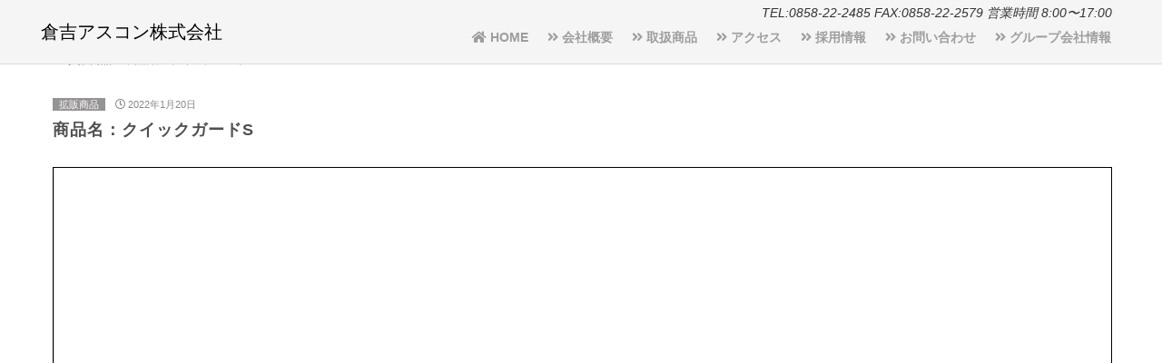

--- FILE ---
content_type: text/html; charset=UTF-8
request_url: https://www.kurayoshi-ascon.jp/good-item/431/
body_size: 35419
content:
 <!-- 投稿記事別ページ分岐 -->
 <!DOCTYPE html>
<html lang="ja">

<head prefix="og: http://ogp.me/ns#">
  <meta charset="utf-8">
  <meta name="viewport" content="width=device-width, initial-scale=1.0 ">
    <title>商品名：クイックガードS | 倉吉アスコン株式会社</title>
  <meta name="description" content="[pdf-embedder url="https://www.kurayoshi-ascon.jp/sd/wp-content/uploads/2022/01/ecfff0e4a7be3e30db158505bd26f8d7.pdf" ti…">
  <meta name="keywords" content="">
  <meta property="og:type" content="article">
  <meta property="og:locale" content="ja_JP">
  <meta property="og:title" content="商品名：クイックガードS">
  <meta property="og:url" content="https://www.kurayoshi-ascon.jp/good-item/431/">
  <meta property="og:description" content="[pdf-embedder url="https://www.kurayoshi-ascon.jp/sd/wp-content/uploads/2022/01/ecfff0e4a7be3e30db158505bd26f8d7.pdf" ti…">
  <meta property="og:image" content="https://www.kurayoshi-ascon.jp/sd/wp-content/themes/website/images/ogp_img.jpg">
  <meta property="og:site_name" content="倉吉アスコン株式会社">
  <!-- <meta name="twitter:site" content="@Twitterのユーザー名">
<meta name="twitter:card" content="summary">
<meta name="twitter:creator" content="@Twitterのユーザー名">
<meta name="twitter:description" content="[pdf-embedder url="https://www.kurayoshi-ascon.jp/sd/wp-content/uploads/2022/01/ecfff0e4a7be3e30db158505bd26f8d7.pdf" ti…">
<meta name="twitter:image:src" content="https://www.kurayoshi-ascon.jp/sd/wp-content/themes/website/images/ogp_img.jpg"> -->
  


<link rel="stylesheet" href="https://use.fontawesome.com/releases/v5.0.13/css/all.css" integrity="sha384-DNOHZ68U8hZfKXOrtjWvjxusGo9WQnrNx2sqG0tfsghAvtVlRW3tvkXWZh58N9jp" crossorigin="anonymous"><!--font-awesomeのスタイルシートの呼び出し-->
<link rel="shortcut icon" href="https://www.kurayoshi-ascon.jp/sd/wp-content/themes/website/images/favicon.ico">
<link rel="apple-touch-icon" href="https://www.kurayoshi-ascon.jp/sd/wp-content/themes/website/images/apple-touch-icon.png">
<link rel="icon" type="image/png" size="256x256" href="https://www.kurayoshi-ascon.jp/sd/wp-content/themes/website/images/android-chrome.png">
<link rel="stylesheet" href="//maxcdn.bootstrapcdn.com/font-awesome/4.3.0/css/font-awesome.min.css">
<!-- google font -->

<!--システム・プラグイン用-->
<meta name='robots' content='max-image-preview:large' />
<link rel="alternate" type="application/rss+xml" title="倉吉アスコン株式会社 &raquo; フィード" href="https://www.kurayoshi-ascon.jp/feed/" />
<link rel="alternate" type="application/rss+xml" title="倉吉アスコン株式会社 &raquo; コメントフィード" href="https://www.kurayoshi-ascon.jp/comments/feed/" />
<link rel="alternate" type="application/rss+xml" title="倉吉アスコン株式会社 &raquo; 商品名：クイックガードS のコメントのフィード" href="https://www.kurayoshi-ascon.jp/good-item/431/feed/" />
<link rel="alternate" title="oEmbed (JSON)" type="application/json+oembed" href="https://www.kurayoshi-ascon.jp/wp-json/oembed/1.0/embed?url=https%3A%2F%2Fwww.kurayoshi-ascon.jp%2Fgood-item%2F431%2F" />
<link rel="alternate" title="oEmbed (XML)" type="text/xml+oembed" href="https://www.kurayoshi-ascon.jp/wp-json/oembed/1.0/embed?url=https%3A%2F%2Fwww.kurayoshi-ascon.jp%2Fgood-item%2F431%2F&#038;format=xml" />
<style id='wp-img-auto-sizes-contain-inline-css' type='text/css'>
img:is([sizes=auto i],[sizes^="auto," i]){contain-intrinsic-size:3000px 1500px}
/*# sourceURL=wp-img-auto-sizes-contain-inline-css */
</style>
<style id='wp-emoji-styles-inline-css' type='text/css'>

	img.wp-smiley, img.emoji {
		display: inline !important;
		border: none !important;
		box-shadow: none !important;
		height: 1em !important;
		width: 1em !important;
		margin: 0 0.07em !important;
		vertical-align: -0.1em !important;
		background: none !important;
		padding: 0 !important;
	}
/*# sourceURL=wp-emoji-styles-inline-css */
</style>
<style id='wp-block-library-inline-css' type='text/css'>
:root{--wp-block-synced-color:#7a00df;--wp-block-synced-color--rgb:122,0,223;--wp-bound-block-color:var(--wp-block-synced-color);--wp-editor-canvas-background:#ddd;--wp-admin-theme-color:#007cba;--wp-admin-theme-color--rgb:0,124,186;--wp-admin-theme-color-darker-10:#006ba1;--wp-admin-theme-color-darker-10--rgb:0,107,160.5;--wp-admin-theme-color-darker-20:#005a87;--wp-admin-theme-color-darker-20--rgb:0,90,135;--wp-admin-border-width-focus:2px}@media (min-resolution:192dpi){:root{--wp-admin-border-width-focus:1.5px}}.wp-element-button{cursor:pointer}:root .has-very-light-gray-background-color{background-color:#eee}:root .has-very-dark-gray-background-color{background-color:#313131}:root .has-very-light-gray-color{color:#eee}:root .has-very-dark-gray-color{color:#313131}:root .has-vivid-green-cyan-to-vivid-cyan-blue-gradient-background{background:linear-gradient(135deg,#00d084,#0693e3)}:root .has-purple-crush-gradient-background{background:linear-gradient(135deg,#34e2e4,#4721fb 50%,#ab1dfe)}:root .has-hazy-dawn-gradient-background{background:linear-gradient(135deg,#faaca8,#dad0ec)}:root .has-subdued-olive-gradient-background{background:linear-gradient(135deg,#fafae1,#67a671)}:root .has-atomic-cream-gradient-background{background:linear-gradient(135deg,#fdd79a,#004a59)}:root .has-nightshade-gradient-background{background:linear-gradient(135deg,#330968,#31cdcf)}:root .has-midnight-gradient-background{background:linear-gradient(135deg,#020381,#2874fc)}:root{--wp--preset--font-size--normal:16px;--wp--preset--font-size--huge:42px}.has-regular-font-size{font-size:1em}.has-larger-font-size{font-size:2.625em}.has-normal-font-size{font-size:var(--wp--preset--font-size--normal)}.has-huge-font-size{font-size:var(--wp--preset--font-size--huge)}.has-text-align-center{text-align:center}.has-text-align-left{text-align:left}.has-text-align-right{text-align:right}.has-fit-text{white-space:nowrap!important}#end-resizable-editor-section{display:none}.aligncenter{clear:both}.items-justified-left{justify-content:flex-start}.items-justified-center{justify-content:center}.items-justified-right{justify-content:flex-end}.items-justified-space-between{justify-content:space-between}.screen-reader-text{border:0;clip-path:inset(50%);height:1px;margin:-1px;overflow:hidden;padding:0;position:absolute;width:1px;word-wrap:normal!important}.screen-reader-text:focus{background-color:#ddd;clip-path:none;color:#444;display:block;font-size:1em;height:auto;left:5px;line-height:normal;padding:15px 23px 14px;text-decoration:none;top:5px;width:auto;z-index:100000}html :where(.has-border-color){border-style:solid}html :where([style*=border-top-color]){border-top-style:solid}html :where([style*=border-right-color]){border-right-style:solid}html :where([style*=border-bottom-color]){border-bottom-style:solid}html :where([style*=border-left-color]){border-left-style:solid}html :where([style*=border-width]){border-style:solid}html :where([style*=border-top-width]){border-top-style:solid}html :where([style*=border-right-width]){border-right-style:solid}html :where([style*=border-bottom-width]){border-bottom-style:solid}html :where([style*=border-left-width]){border-left-style:solid}html :where(img[class*=wp-image-]){height:auto;max-width:100%}:where(figure){margin:0 0 1em}html :where(.is-position-sticky){--wp-admin--admin-bar--position-offset:var(--wp-admin--admin-bar--height,0px)}@media screen and (max-width:600px){html :where(.is-position-sticky){--wp-admin--admin-bar--position-offset:0px}}

/*# sourceURL=wp-block-library-inline-css */
</style><style id='global-styles-inline-css' type='text/css'>
:root{--wp--preset--aspect-ratio--square: 1;--wp--preset--aspect-ratio--4-3: 4/3;--wp--preset--aspect-ratio--3-4: 3/4;--wp--preset--aspect-ratio--3-2: 3/2;--wp--preset--aspect-ratio--2-3: 2/3;--wp--preset--aspect-ratio--16-9: 16/9;--wp--preset--aspect-ratio--9-16: 9/16;--wp--preset--color--black: #000000;--wp--preset--color--cyan-bluish-gray: #abb8c3;--wp--preset--color--white: #ffffff;--wp--preset--color--pale-pink: #f78da7;--wp--preset--color--vivid-red: #cf2e2e;--wp--preset--color--luminous-vivid-orange: #ff6900;--wp--preset--color--luminous-vivid-amber: #fcb900;--wp--preset--color--light-green-cyan: #7bdcb5;--wp--preset--color--vivid-green-cyan: #00d084;--wp--preset--color--pale-cyan-blue: #8ed1fc;--wp--preset--color--vivid-cyan-blue: #0693e3;--wp--preset--color--vivid-purple: #9b51e0;--wp--preset--gradient--vivid-cyan-blue-to-vivid-purple: linear-gradient(135deg,rgb(6,147,227) 0%,rgb(155,81,224) 100%);--wp--preset--gradient--light-green-cyan-to-vivid-green-cyan: linear-gradient(135deg,rgb(122,220,180) 0%,rgb(0,208,130) 100%);--wp--preset--gradient--luminous-vivid-amber-to-luminous-vivid-orange: linear-gradient(135deg,rgb(252,185,0) 0%,rgb(255,105,0) 100%);--wp--preset--gradient--luminous-vivid-orange-to-vivid-red: linear-gradient(135deg,rgb(255,105,0) 0%,rgb(207,46,46) 100%);--wp--preset--gradient--very-light-gray-to-cyan-bluish-gray: linear-gradient(135deg,rgb(238,238,238) 0%,rgb(169,184,195) 100%);--wp--preset--gradient--cool-to-warm-spectrum: linear-gradient(135deg,rgb(74,234,220) 0%,rgb(151,120,209) 20%,rgb(207,42,186) 40%,rgb(238,44,130) 60%,rgb(251,105,98) 80%,rgb(254,248,76) 100%);--wp--preset--gradient--blush-light-purple: linear-gradient(135deg,rgb(255,206,236) 0%,rgb(152,150,240) 100%);--wp--preset--gradient--blush-bordeaux: linear-gradient(135deg,rgb(254,205,165) 0%,rgb(254,45,45) 50%,rgb(107,0,62) 100%);--wp--preset--gradient--luminous-dusk: linear-gradient(135deg,rgb(255,203,112) 0%,rgb(199,81,192) 50%,rgb(65,88,208) 100%);--wp--preset--gradient--pale-ocean: linear-gradient(135deg,rgb(255,245,203) 0%,rgb(182,227,212) 50%,rgb(51,167,181) 100%);--wp--preset--gradient--electric-grass: linear-gradient(135deg,rgb(202,248,128) 0%,rgb(113,206,126) 100%);--wp--preset--gradient--midnight: linear-gradient(135deg,rgb(2,3,129) 0%,rgb(40,116,252) 100%);--wp--preset--font-size--small: 13px;--wp--preset--font-size--medium: 20px;--wp--preset--font-size--large: 36px;--wp--preset--font-size--x-large: 42px;--wp--preset--spacing--20: 0.44rem;--wp--preset--spacing--30: 0.67rem;--wp--preset--spacing--40: 1rem;--wp--preset--spacing--50: 1.5rem;--wp--preset--spacing--60: 2.25rem;--wp--preset--spacing--70: 3.38rem;--wp--preset--spacing--80: 5.06rem;--wp--preset--shadow--natural: 6px 6px 9px rgba(0, 0, 0, 0.2);--wp--preset--shadow--deep: 12px 12px 50px rgba(0, 0, 0, 0.4);--wp--preset--shadow--sharp: 6px 6px 0px rgba(0, 0, 0, 0.2);--wp--preset--shadow--outlined: 6px 6px 0px -3px rgb(255, 255, 255), 6px 6px rgb(0, 0, 0);--wp--preset--shadow--crisp: 6px 6px 0px rgb(0, 0, 0);}:where(.is-layout-flex){gap: 0.5em;}:where(.is-layout-grid){gap: 0.5em;}body .is-layout-flex{display: flex;}.is-layout-flex{flex-wrap: wrap;align-items: center;}.is-layout-flex > :is(*, div){margin: 0;}body .is-layout-grid{display: grid;}.is-layout-grid > :is(*, div){margin: 0;}:where(.wp-block-columns.is-layout-flex){gap: 2em;}:where(.wp-block-columns.is-layout-grid){gap: 2em;}:where(.wp-block-post-template.is-layout-flex){gap: 1.25em;}:where(.wp-block-post-template.is-layout-grid){gap: 1.25em;}.has-black-color{color: var(--wp--preset--color--black) !important;}.has-cyan-bluish-gray-color{color: var(--wp--preset--color--cyan-bluish-gray) !important;}.has-white-color{color: var(--wp--preset--color--white) !important;}.has-pale-pink-color{color: var(--wp--preset--color--pale-pink) !important;}.has-vivid-red-color{color: var(--wp--preset--color--vivid-red) !important;}.has-luminous-vivid-orange-color{color: var(--wp--preset--color--luminous-vivid-orange) !important;}.has-luminous-vivid-amber-color{color: var(--wp--preset--color--luminous-vivid-amber) !important;}.has-light-green-cyan-color{color: var(--wp--preset--color--light-green-cyan) !important;}.has-vivid-green-cyan-color{color: var(--wp--preset--color--vivid-green-cyan) !important;}.has-pale-cyan-blue-color{color: var(--wp--preset--color--pale-cyan-blue) !important;}.has-vivid-cyan-blue-color{color: var(--wp--preset--color--vivid-cyan-blue) !important;}.has-vivid-purple-color{color: var(--wp--preset--color--vivid-purple) !important;}.has-black-background-color{background-color: var(--wp--preset--color--black) !important;}.has-cyan-bluish-gray-background-color{background-color: var(--wp--preset--color--cyan-bluish-gray) !important;}.has-white-background-color{background-color: var(--wp--preset--color--white) !important;}.has-pale-pink-background-color{background-color: var(--wp--preset--color--pale-pink) !important;}.has-vivid-red-background-color{background-color: var(--wp--preset--color--vivid-red) !important;}.has-luminous-vivid-orange-background-color{background-color: var(--wp--preset--color--luminous-vivid-orange) !important;}.has-luminous-vivid-amber-background-color{background-color: var(--wp--preset--color--luminous-vivid-amber) !important;}.has-light-green-cyan-background-color{background-color: var(--wp--preset--color--light-green-cyan) !important;}.has-vivid-green-cyan-background-color{background-color: var(--wp--preset--color--vivid-green-cyan) !important;}.has-pale-cyan-blue-background-color{background-color: var(--wp--preset--color--pale-cyan-blue) !important;}.has-vivid-cyan-blue-background-color{background-color: var(--wp--preset--color--vivid-cyan-blue) !important;}.has-vivid-purple-background-color{background-color: var(--wp--preset--color--vivid-purple) !important;}.has-black-border-color{border-color: var(--wp--preset--color--black) !important;}.has-cyan-bluish-gray-border-color{border-color: var(--wp--preset--color--cyan-bluish-gray) !important;}.has-white-border-color{border-color: var(--wp--preset--color--white) !important;}.has-pale-pink-border-color{border-color: var(--wp--preset--color--pale-pink) !important;}.has-vivid-red-border-color{border-color: var(--wp--preset--color--vivid-red) !important;}.has-luminous-vivid-orange-border-color{border-color: var(--wp--preset--color--luminous-vivid-orange) !important;}.has-luminous-vivid-amber-border-color{border-color: var(--wp--preset--color--luminous-vivid-amber) !important;}.has-light-green-cyan-border-color{border-color: var(--wp--preset--color--light-green-cyan) !important;}.has-vivid-green-cyan-border-color{border-color: var(--wp--preset--color--vivid-green-cyan) !important;}.has-pale-cyan-blue-border-color{border-color: var(--wp--preset--color--pale-cyan-blue) !important;}.has-vivid-cyan-blue-border-color{border-color: var(--wp--preset--color--vivid-cyan-blue) !important;}.has-vivid-purple-border-color{border-color: var(--wp--preset--color--vivid-purple) !important;}.has-vivid-cyan-blue-to-vivid-purple-gradient-background{background: var(--wp--preset--gradient--vivid-cyan-blue-to-vivid-purple) !important;}.has-light-green-cyan-to-vivid-green-cyan-gradient-background{background: var(--wp--preset--gradient--light-green-cyan-to-vivid-green-cyan) !important;}.has-luminous-vivid-amber-to-luminous-vivid-orange-gradient-background{background: var(--wp--preset--gradient--luminous-vivid-amber-to-luminous-vivid-orange) !important;}.has-luminous-vivid-orange-to-vivid-red-gradient-background{background: var(--wp--preset--gradient--luminous-vivid-orange-to-vivid-red) !important;}.has-very-light-gray-to-cyan-bluish-gray-gradient-background{background: var(--wp--preset--gradient--very-light-gray-to-cyan-bluish-gray) !important;}.has-cool-to-warm-spectrum-gradient-background{background: var(--wp--preset--gradient--cool-to-warm-spectrum) !important;}.has-blush-light-purple-gradient-background{background: var(--wp--preset--gradient--blush-light-purple) !important;}.has-blush-bordeaux-gradient-background{background: var(--wp--preset--gradient--blush-bordeaux) !important;}.has-luminous-dusk-gradient-background{background: var(--wp--preset--gradient--luminous-dusk) !important;}.has-pale-ocean-gradient-background{background: var(--wp--preset--gradient--pale-ocean) !important;}.has-electric-grass-gradient-background{background: var(--wp--preset--gradient--electric-grass) !important;}.has-midnight-gradient-background{background: var(--wp--preset--gradient--midnight) !important;}.has-small-font-size{font-size: var(--wp--preset--font-size--small) !important;}.has-medium-font-size{font-size: var(--wp--preset--font-size--medium) !important;}.has-large-font-size{font-size: var(--wp--preset--font-size--large) !important;}.has-x-large-font-size{font-size: var(--wp--preset--font-size--x-large) !important;}
/*# sourceURL=global-styles-inline-css */
</style>

<style id='classic-theme-styles-inline-css' type='text/css'>
/*! This file is auto-generated */
.wp-block-button__link{color:#fff;background-color:#32373c;border-radius:9999px;box-shadow:none;text-decoration:none;padding:calc(.667em + 2px) calc(1.333em + 2px);font-size:1.125em}.wp-block-file__button{background:#32373c;color:#fff;text-decoration:none}
/*# sourceURL=/wp-includes/css/classic-themes.min.css */
</style>
<link rel='stylesheet' id='contact-form-7-css' href='https://www.kurayoshi-ascon.jp/sd/wp-content/plugins/contact-form-7/includes/css/styles.css?ver=5.5.4' type='text/css' media='all' />
<link rel='stylesheet' id='default-icon-styles-css' href='https://www.kurayoshi-ascon.jp/sd/wp-content/plugins/svg-vector-icon-plugin/public/../admin/css/wordpress-svg-icon-plugin-style.min.css?ver=6.9' type='text/css' media='all' />
<link rel='stylesheet' id='wpos-slick-style-css' href='https://www.kurayoshi-ascon.jp/sd/wp-content/plugins/wp-responsive-recent-post-slider/assets/css/slick.css?ver=3.0.4.1' type='text/css' media='all' />
<link rel='stylesheet' id='wppsac-public-style-css' href='https://www.kurayoshi-ascon.jp/sd/wp-content/plugins/wp-responsive-recent-post-slider/assets/css/recent-post-style.css?ver=3.0.4.1' type='text/css' media='all' />
<link rel='stylesheet' id='base-style-css' href='https://www.kurayoshi-ascon.jp/sd/wp-content/themes/website/style.css?ver=1.0' type='text/css' media='all' />
<link rel='stylesheet' id='my-css' href='https://www.kurayoshi-ascon.jp/sd/wp-content/themes/website/my.css?ver=1.0' type='text/css' media='all' />
<link rel='stylesheet' id='sp-css' href='https://www.kurayoshi-ascon.jp/sd/wp-content/themes/website/sp.css?ver=1.0' type='text/css' media='all' />
<script type="text/javascript" src="https://www.kurayoshi-ascon.jp/sd/wp-includes/js/jquery/jquery.min.js?ver=3.7.1" id="jquery-core-js"></script>
<script type="text/javascript" src="https://www.kurayoshi-ascon.jp/sd/wp-includes/js/jquery/jquery-migrate.min.js?ver=3.4.1" id="jquery-migrate-js"></script>
<link rel="https://api.w.org/" href="https://www.kurayoshi-ascon.jp/wp-json/" /><link rel="alternate" title="JSON" type="application/json" href="https://www.kurayoshi-ascon.jp/wp-json/wp/v2/posts/431" /><link rel="EditURI" type="application/rsd+xml" title="RSD" href="https://www.kurayoshi-ascon.jp/sd/xmlrpc.php?rsd" />
<meta name="generator" content="WordPress 6.9" />
<link rel="canonical" href="https://www.kurayoshi-ascon.jp/good-item/431/" />
<link rel='shortlink' href='https://www.kurayoshi-ascon.jp/?p=431' />
<style type="text/css"></style>  
  <!-- noindex表示 -->
  <!-- end noindex表示 -->

<link rel='stylesheet' id='pdfemb_embed_pdf_css-css' href='https://www.kurayoshi-ascon.jp/sd/wp-content/plugins/pdf-embedder/assets/css/pdfemb-embed-pdf.css?ver=4.6.4' type='text/css' media='all' />
</head>

<body class="wp-singular post-template-default single single-post postid-431 single-format-standard wp-theme-website">
  <header>
    <!--ヘッダー-->
    <div class="site-header-1">
      <div class="header-inner">
      <address>
      <div class="tel">TEL:0858-22-2485  FAX:0858-22-2579 営業時間 8:00〜17:00</div>
	</address>

                <!--タイトルを画像にする場合-->
        
        <!--タイトルを文字にする場合-->
        <div class="site-title-wrap">
          <p class="site-title">          <a href="https://www.kurayoshi-ascon.jp">
             倉吉アスコン株式会社
          </a>
          </p>        </div>
        <!--スマホ用メニューボタン-->
        <button type="button" id="navbutton" class="navbutton">
          <i class="fas fa-bars"></i>
        </button>
        <!--ヘッダーメニュー-->

        <div id="header-nav-wrap" class="header-nav-wrap">
          <nav id="header-nav" class="header-nav"><ul id="menu-global%e3%83%a1%e3%83%8b%e3%83%a5%e3%83%bc" class="menu"><li id="menu-item-317" class="menu-item menu-item-type-custom menu-item-object-custom menu-item-home menu-item-317"><a href="https://www.kurayoshi-ascon.jp/"><i class="fas fa-home"></i> HOME</a></li>
<li id="menu-item-472" class="menu-item menu-item-type-post_type menu-item-object-page menu-item-472"><a href="https://www.kurayoshi-ascon.jp/corporate/"><i class="fas fa-angle-double-right"></i> 会社概要</a></li>
<li id="menu-item-473" class="menu-item menu-item-type-post_type menu-item-object-page menu-item-473"><a href="https://www.kurayoshi-ascon.jp/products/"><i class="fas fa-angle-double-right"></i> 取扱商品</a></li>
<li id="menu-item-474" class="menu-item menu-item-type-post_type menu-item-object-page menu-item-474"><a href="https://www.kurayoshi-ascon.jp/access/"><i class="fas fa-angle-double-right"></i> アクセス</a></li>
<li id="menu-item-468" class="menu-item menu-item-type-post_type menu-item-object-page menu-item-468"><a href="https://www.kurayoshi-ascon.jp/recruit/"><i class="fas fa-angle-double-right"></i> 採用情報</a></li>
<li id="menu-item-469" class="menu-item menu-item-type-post_type menu-item-object-page menu-item-469"><a href="https://www.kurayoshi-ascon.jp/contact/"><i class="fas fa-angle-double-right"></i> お問い合わせ</a></li>
<li id="menu-item-470" class="menu-item menu-item-type-post_type menu-item-object-page menu-item-470"><a href="https://www.kurayoshi-ascon.jp/gp/"><i class="fas fa-angle-double-right"></i> グループ会社情報</a></li>
</ul></nav>        </div>
      </div>
    </div>
    <!--end header-inner-->
    </div>
    <!----ヒーローヘッダー------>

    <!----END　ヒーローヘッダー------>
  </header><div class="container">
  <!-- パンくずリスト -->
  <div id="breadcrumb">
    <ul><li><a href="https://www.kurayoshi-ascon.jp/category/good-item/">拡販商品</a></li><li>商品名：クイックガードS</li></ul>  </div>
  
  <div class="contents">
          <article class="article-content post-431 post type-post status-publish format-standard hentry category-good-item">
        <div class="article-info">
          <!--カテゴリ取得-->
                      <span class="cat-data">
              <a href="https://www.kurayoshi-ascon.jp/category/good-item/" rel="category tag">拡販商品</a>            </span>
                    <!--投稿日を取得-->
          <span class="article-date">
            <i class="far fa-clock"></i>
            <time datetime="2022-01-20">
              2022年1月20日            </time>
          </span>
          <!--著者を取得-->
        </div>
        <!--タイトル-->
        <h1>商品名：クイックガードS</h1>
        <!--アイキャッチ取得-->
        <div class="article-img">
                  </div>
        <!--本文取得-->
        <a href="https://www.kurayoshi-ascon.jp/sd/wp-content/uploads/2022/01/ecfff0e4a7be3e30db158505bd26f8d7.pdf" class="pdfemb-viewer" style="" data-width="max" data-height="max"  data-toolbar="bottom" data-toolbar-fixed="off">クイックガードS_20190408<br/></a>
        <!--タグ-->
        <div class="article-tag">
                  </div>
      </article>
        <!-- 前の記事のサムネイル、次の記事のサムネイルを表示させる -->
    <div class="post-nav-wrapper">
      
        <div class="prev-post">

          <div class="postnav-inner">
            <div class="post-thumb">
              <a href="https://www.kurayoshi-ascon.jp/good-item/427/">
                <img src="https://www.kurayoshi-ascon.jp/sd/wp-content/themes/website/images/noimage.gif" class="noimage">              </a>
            </div><!-- .post-thumb -->
            <div class="post-title">
              <div class="prev-title">←PREV</div>
              <a href="https://www.kurayoshi-ascon.jp/good-item/427/">商品名：あっスプレー</a>
            </div><!-- .post-title -->
          </div><!-- .postnav-inner -->
        </div><!-- .prev-post -->
            
        <div class="next-post">
          <div class="postnav-inner">
            <div class="post-title">
              <div class="next-title">NEXT→</div>
              <a href="https://www.kurayoshi-ascon.jp/good-item/434/">商品名：システムロード2000</a>
            </div><!-- .post-title -->
            <div class="post-thumb">
              <a href="https://www.kurayoshi-ascon.jp/good-item/434/">
                <img src="https://www.kurayoshi-ascon.jp/sd/wp-content/themes/website/images/noimage.gif" class="noimage">              </a>
            </div><!-- .post-thumb -->
          </div><!-- .postnav-inner -->
        </div><!-- .next-post -->
          </div><!-- .post-nav-wrapper -->
    <!-- END　前の記事のサムネイル、次の記事のサムネイルを表示させる -->
  </div>
  <!--end contents-->
  <aside id="sidebar" class="sidebar">
  <div class="sidebar-inner">
      </div>
  <!--end sidebar-inner-->
</aside></div>
<!--end container-->
<footer id="footer" class="footer">
  <div class="footer-inner">
    <div class="footer-nav-wrap">
          </div>
    
<div id="content" class="top">
<div class="footer_logo_text_area">
<h3 id="footer_logo_text">倉吉アスコン株式会社</h3>
<h4 id="footer_description"></h4>
</div>
    <!-----footerウイジェット----->
    <div class="footer-widget-box">
<div id="footer-widget"><div class="widget"><h3 class="foot">インフォメーション</h3>			<div class="textwidget"><p>&nbsp;</p>
<p>倉吉アスコン株式会社<br />
〒682-0914<br />
鳥取県倉吉市馬場町874番地<br />
TEL　0858-22-2485<br />
FAX　0858-22-2579<br />
URL　 https://www.kurayoshi-ascon.jp</p>
</div>
		</div></div>
<div id="footer-widget"><div class="widget"><h3 class="foot">カテゴリー</h3>
			<ul>
					<li class="cat-item cat-item-2"><a href="https://www.kurayoshi-ascon.jp/category/news/">お知らせ</a>
</li>
	<li class="cat-item cat-item-3"><a href="https://www.kurayoshi-ascon.jp/category/goods/">商品一覧</a>
</li>
	<li class="cat-item cat-item-4"><a href="https://www.kurayoshi-ascon.jp/category/good-item/">拡販商品</a>
</li>
	<li class="cat-item cat-item-5"><a href="https://www.kurayoshi-ascon.jp/category/data/">製品安全データシート</a>
</li>
			</ul>

			</div></div>
<div id="footer-widget"><div class="widget"><h3 class="foot">メニュー</h3><div class="menu-global%e3%83%a1%e3%83%8b%e3%83%a5%e3%83%bc-container"><ul id="menu-global%e3%83%a1%e3%83%8b%e3%83%a5%e3%83%bc-1" class="menu"><li class="menu-item menu-item-type-custom menu-item-object-custom menu-item-home menu-item-317"><a href="https://www.kurayoshi-ascon.jp/"><i class="fas fa-home"></i> HOME</a></li>
<li class="menu-item menu-item-type-post_type menu-item-object-page menu-item-472"><a href="https://www.kurayoshi-ascon.jp/corporate/"><i class="fas fa-angle-double-right"></i> 会社概要</a></li>
<li class="menu-item menu-item-type-post_type menu-item-object-page menu-item-473"><a href="https://www.kurayoshi-ascon.jp/products/"><i class="fas fa-angle-double-right"></i> 取扱商品</a></li>
<li class="menu-item menu-item-type-post_type menu-item-object-page menu-item-474"><a href="https://www.kurayoshi-ascon.jp/access/"><i class="fas fa-angle-double-right"></i> アクセス</a></li>
<li class="menu-item menu-item-type-post_type menu-item-object-page menu-item-468"><a href="https://www.kurayoshi-ascon.jp/recruit/"><i class="fas fa-angle-double-right"></i> 採用情報</a></li>
<li class="menu-item menu-item-type-post_type menu-item-object-page menu-item-469"><a href="https://www.kurayoshi-ascon.jp/contact/"><i class="fas fa-angle-double-right"></i> お問い合わせ</a></li>
<li class="menu-item menu-item-type-post_type menu-item-object-page menu-item-470"><a href="https://www.kurayoshi-ascon.jp/gp/"><i class="fas fa-angle-double-right"></i> グループ会社情報</a></li>
</ul></div></div></div>

</div>






    <!-----ここにコンテンツが入る----->
    <div id="page_top"><a href="#"></a></div>

</div>




      </div>


   
  <!--end footer-inner-->
</footer>
<div class="copyright"> Copyright&copy; 2026 <a href="https://www.kurayoshi-ascon.jp/">倉吉アスコン株式会社 All Rights Reserved.</a></div>
<script type="speculationrules">
{"prefetch":[{"source":"document","where":{"and":[{"href_matches":"/*"},{"not":{"href_matches":["/sd/wp-*.php","/sd/wp-admin/*","/sd/wp-content/uploads/*","/sd/wp-content/*","/sd/wp-content/plugins/*","/sd/wp-content/themes/website/*","/*\\?(.+)"]}},{"not":{"selector_matches":"a[rel~=\"nofollow\"]"}},{"not":{"selector_matches":".no-prefetch, .no-prefetch a"}}]},"eagerness":"conservative"}]}
</script>
<script type="text/javascript" src="https://www.kurayoshi-ascon.jp/sd/wp-includes/js/dist/vendor/wp-polyfill.min.js?ver=3.15.0" id="wp-polyfill-js"></script>
<script type="text/javascript" id="contact-form-7-js-extra">
/* <![CDATA[ */
var wpcf7 = {"api":{"root":"https://www.kurayoshi-ascon.jp/wp-json/","namespace":"contact-form-7/v1"}};
//# sourceURL=contact-form-7-js-extra
/* ]]> */
</script>
<script type="text/javascript" src="https://www.kurayoshi-ascon.jp/sd/wp-content/plugins/contact-form-7/includes/js/index.js?ver=5.5.4" id="contact-form-7-js"></script>
<script type="text/javascript" src="https://www.kurayoshi-ascon.jp/sd/wp-content/themes/website/js/navbutton.js?ver=6.9" id="navbutton_script-js"></script>
<script type="text/javascript" id="pdfemb_embed_pdf_js-js-extra">
/* <![CDATA[ */
var pdfemb_trans = {"worker_src":"https://www.kurayoshi-ascon.jp/sd/wp-content/plugins/pdf-embedder/js/pdfjs/pdf.worker.min.js","cmap_url":"https://www.kurayoshi-ascon.jp/sd/wp-content/plugins/pdf-embedder/js/pdfjs/cmaps/","poweredby":"off","objectL10n":{"loading":"\u8aad\u307f\u8fbc\u307f\u4e2d\u2026","page":"\u30da\u30fc\u30b8","zoom":"\u30ba\u30fc\u30e0","prev":"\u524d\u306e\u30da\u30fc\u30b8","next":"\u6b21\u306e\u30da\u30fc\u30b8","zoomin":"\u62e1\u5927","secure":"\u5b89\u5168\u3067\u3059","zoomout":"\u7e2e\u5c0f","download":"PDF \u3092\u30c0\u30a6\u30f3\u30ed\u30fc\u30c9","fullscreen":"\u5168\u753b\u9762","domainerror":"\u30a8\u30e9\u30fc: PDF \u30d5\u30a1\u30a4\u30eb\u3078\u306e URL \u306f\u3001\u73fe\u5728\u306e\u30a6\u30a7\u30d6\u30da\u30fc\u30b8\u3068\u540c\u3058\u30c9\u30e1\u30a4\u30f3\u306b\u3042\u308b\u5fc5\u8981\u304c\u3042\u308a\u307e\u3059\u3002","clickhereinfo":"\u8a73\u7d30\u306f\u3053\u3061\u3089","widthheightinvalid":"PDF \u30da\u30fc\u30b8\u306e\u5e45\u307e\u305f\u306f\u9ad8\u3055\u306f\u3001\u6709\u52b9\u3067\u306f\u3042\u308a\u307e\u305b\u3093","viewinfullscreen":"\u5168\u753b\u9762\u8868\u793a"}};
//# sourceURL=pdfemb_embed_pdf_js-js-extra
/* ]]> */
</script>
<script type="text/javascript" src="https://www.kurayoshi-ascon.jp/sd/wp-content/plugins/pdf-embedder/assets/js/min/all-pdfemb-min.js?ver=6.9" id="pdfemb_embed_pdf_js-js"></script>
<script type="text/javascript" src="https://www.kurayoshi-ascon.jp/sd/wp-content/plugins/pdf-embedder/assets/js/pdfjs/pdf.min.js?ver=4.6.4" id="pdfemb_pdf_js-js"></script>
<script id="wp-emoji-settings" type="application/json">
{"baseUrl":"https://s.w.org/images/core/emoji/17.0.2/72x72/","ext":".png","svgUrl":"https://s.w.org/images/core/emoji/17.0.2/svg/","svgExt":".svg","source":{"concatemoji":"https://www.kurayoshi-ascon.jp/sd/wp-includes/js/wp-emoji-release.min.js?ver=6.9"}}
</script>
<script type="module">
/* <![CDATA[ */
/*! This file is auto-generated */
const a=JSON.parse(document.getElementById("wp-emoji-settings").textContent),o=(window._wpemojiSettings=a,"wpEmojiSettingsSupports"),s=["flag","emoji"];function i(e){try{var t={supportTests:e,timestamp:(new Date).valueOf()};sessionStorage.setItem(o,JSON.stringify(t))}catch(e){}}function c(e,t,n){e.clearRect(0,0,e.canvas.width,e.canvas.height),e.fillText(t,0,0);t=new Uint32Array(e.getImageData(0,0,e.canvas.width,e.canvas.height).data);e.clearRect(0,0,e.canvas.width,e.canvas.height),e.fillText(n,0,0);const a=new Uint32Array(e.getImageData(0,0,e.canvas.width,e.canvas.height).data);return t.every((e,t)=>e===a[t])}function p(e,t){e.clearRect(0,0,e.canvas.width,e.canvas.height),e.fillText(t,0,0);var n=e.getImageData(16,16,1,1);for(let e=0;e<n.data.length;e++)if(0!==n.data[e])return!1;return!0}function u(e,t,n,a){switch(t){case"flag":return n(e,"\ud83c\udff3\ufe0f\u200d\u26a7\ufe0f","\ud83c\udff3\ufe0f\u200b\u26a7\ufe0f")?!1:!n(e,"\ud83c\udde8\ud83c\uddf6","\ud83c\udde8\u200b\ud83c\uddf6")&&!n(e,"\ud83c\udff4\udb40\udc67\udb40\udc62\udb40\udc65\udb40\udc6e\udb40\udc67\udb40\udc7f","\ud83c\udff4\u200b\udb40\udc67\u200b\udb40\udc62\u200b\udb40\udc65\u200b\udb40\udc6e\u200b\udb40\udc67\u200b\udb40\udc7f");case"emoji":return!a(e,"\ud83e\u1fac8")}return!1}function f(e,t,n,a){let r;const o=(r="undefined"!=typeof WorkerGlobalScope&&self instanceof WorkerGlobalScope?new OffscreenCanvas(300,150):document.createElement("canvas")).getContext("2d",{willReadFrequently:!0}),s=(o.textBaseline="top",o.font="600 32px Arial",{});return e.forEach(e=>{s[e]=t(o,e,n,a)}),s}function r(e){var t=document.createElement("script");t.src=e,t.defer=!0,document.head.appendChild(t)}a.supports={everything:!0,everythingExceptFlag:!0},new Promise(t=>{let n=function(){try{var e=JSON.parse(sessionStorage.getItem(o));if("object"==typeof e&&"number"==typeof e.timestamp&&(new Date).valueOf()<e.timestamp+604800&&"object"==typeof e.supportTests)return e.supportTests}catch(e){}return null}();if(!n){if("undefined"!=typeof Worker&&"undefined"!=typeof OffscreenCanvas&&"undefined"!=typeof URL&&URL.createObjectURL&&"undefined"!=typeof Blob)try{var e="postMessage("+f.toString()+"("+[JSON.stringify(s),u.toString(),c.toString(),p.toString()].join(",")+"));",a=new Blob([e],{type:"text/javascript"});const r=new Worker(URL.createObjectURL(a),{name:"wpTestEmojiSupports"});return void(r.onmessage=e=>{i(n=e.data),r.terminate(),t(n)})}catch(e){}i(n=f(s,u,c,p))}t(n)}).then(e=>{for(const n in e)a.supports[n]=e[n],a.supports.everything=a.supports.everything&&a.supports[n],"flag"!==n&&(a.supports.everythingExceptFlag=a.supports.everythingExceptFlag&&a.supports[n]);var t;a.supports.everythingExceptFlag=a.supports.everythingExceptFlag&&!a.supports.flag,a.supports.everything||((t=a.source||{}).concatemoji?r(t.concatemoji):t.wpemoji&&t.twemoji&&(r(t.twemoji),r(t.wpemoji)))});
//# sourceURL=https://www.kurayoshi-ascon.jp/sd/wp-includes/js/wp-emoji-loader.min.js
/* ]]> */
</script>
<!--システム・プラグイン用-->

<!-- slick-slider -->
<script>
$('.slider').slick({
    autoplay:true,
    autoplaySpeed:5000,
    dots:true,
    slidesToShow:6,
});

</script>
<!-- END slick-slider -->


<!-- アニメーション.WOW -->
<script>
  new WOW().init();
</script>
<!-- end アニメーション.WOW -->


</body>
</html>
 <!-- END投稿記事別分岐 -->

--- FILE ---
content_type: text/css
request_url: https://www.kurayoshi-ascon.jp/sd/wp-content/themes/website/style.css?ver=1.0
body_size: 6989
content:
@charset "utf-8";
/*
theme Name:倉吉アスコン株式会社
Author: takenaka
Description: オフィスイースタイル
version： 2.0.0
*/
/*cssのリセット*/
html, body, div, span, object, iframe, h1, h2, h3, h4, h5, h6, p,
blockquote, pre, abbr, address, cite, code, del, dfn, em, img,
ins, kbd, q, samp, small, strong, sub, sup, var, b, i, dl, dt, dd,
ol, ul, li, fieldset, form, label, legend, table, caption,
tbody, tfoot, thead, tr, th, td, article, aside, canvas, details,
figcaption, figure, footer, header, hgroup, menu, nav, section,
summary, time, mark, audio, video {
  font-size: 100%;
  margin: 0;
  padding: 0;
  vertical-align: baseline;
  border: 0;
  outline: 0;
  background: transparent;
  list-style: none;
  /* color: rgb(109, 107, 107); */
}
body {
  line-height: 11;
}
article, aside, details, figcaption, figure,
footer, header, hgroup, menu, nav, section {
  display: block;
}
nav ul {
  list-style: none;
}
blockquote,
q {
  quotes: none;
}
blockquote:before,
blockquote:after,
q:before,
q:after {
  content: '';
  content: none;
}
a {
  font-size: 100%;
  margin: 0;
  padding: 0;
  vertical-align: baseline;
  background: transparent;
  text-decoration: none;
}
ins {
  text-decoration: none;
  color: #000;
  background-color: #ff9;
}
mark {
  font-weight: bold;
  font-style: italic;
  color: #000;
  background-color: #ff9;
}
del {
  text-decoration: line-through;
}
abbr[title],
dfn[title] {
  cursor: help;
  border-bottom: 1px dotted;
}
table {
  border-spacing: 0;
  border-collapse: collapse;
}
hr {
  display: block;
  height: 1px;
  margin: 1em 0;
  padding: 0;
  border: 0;
  border-top: 1px solid #ccc;
}


a:link { color: #11111194; }
a:visited { color: #0a0a0a; }
a:hover { color: #acaef9; }
a:active { color: #ff8000; }

/*投稿テキストエディター設定*/
img.alignright { display: block; margin: 0 0 0 auto!important;}
img.alignleft { display: block; margin: 0 auto 0 0!important;}
img.aligncenter { display: block; margin: 0 auto!important;}
/* パンくずリスト */
#breadcrumb {
margin-top: 30px;
}
.archive #breadcrumb {
  padding: 0;
  background: transparent;
}
#breadcrumb ul {
  margin: 0;
}
#breadcrumb li {
  display: inline;
  list-style: none;
  color: gray;
  font-size: 0.87em;
}
#breadcrumb li:after {
  padding: 0 6px;
  color: rgba(0, 0, 0, 0.2);
  font-family: FontAwesome;
  content: "\f0da";
  font-size: 14px;
}
#breadcrumb li a {
  text-decoration: none;
  color: rgba(0, 0, 0, 0.815);
}
#breadcrumb li:first-child a:before {
  padding-right: 5px;
  font-family: FontAwesome;
  font-size: 1.1em;
  font-weight: normal;
  content: "\f015";
}
#breadcrumb li a:hover {
  color: gray;
  text-decoration: none;
}
/*サイト全体の基準となるCSSを記述*/
html {
  font-size: 14px;
}
body {
  /*フォントの指定*/
  font-family: 'メイリオ', 'Meiryo', 'ヒラギノ角ゴ Pro', 'Hiragino Kaku Gothic Pro', 'Noto Sans Japanese', Osaka, 'ＭＳ Ｐゴシック', 'MS PGothic', sans-serif;
  /*行間の指定*/
  line-height: 1.4;
  margin: 0;
  padding: 0;
  /*サイトのデフォルトとなる文字の色を指定*/
  color: #333;
}
/*見出しを全て太字で表示 + 文字色を黒に*/
h1, h2, h3, h4, h5, h6 {
  font-weight: bold;
  color: #504f4f;
}
img {
  max-width: 100%;
  height: auto;
}

/*********************************************************
コンテンツのリンク色
*********************************************************/
.content a:link { color: rgb(0, 0, 0); }
.contents a:visited { color: rgb(117, 117, 117); }
.contents a:hover { color: #f80202; }
.contents a:active { color: #181009; }

/*コンテンツのサイズ指定*/
/* .header-inner, */
.header-inner, .container {
  box-sizing: border-box;
  max-width: 1200px;
  margin-right: auto;
  margin-left: auto;
  margin-top: 20px;
}
.container,
.footer-inner {
  box-sizing: border-box;
  max-width: 1200px;
  margin-right: auto;
  margin-left: auto;
  padding: 0.8rem;
}
.container {
  padding: 2rem 1.25rem;
  padding-top: 6px;
}
.container:after {
  display: block;
  clear: both;
  content: '';
}
.contents {
  /*float: left;*/
  width: 100%;
  margin-right: auto;
  margin-left: auto;
  padding-top: 20px;
}
.sidebar {
  float: left;
  width: 27%;
}
/*コンテンツ-TOPのサイズ指定*/
/* .container-top {
  padding: 2rem 1.25rem;
} */
/* .container-top:after {
  display: block;
  clear: both;
  content: '';
} */

/* アニメーションタイトル */
h2.wow.fadeInLeftBig {
  font-size: 24px;
  margin-top: 150px;
  font-family:"游明朝体", "Yu Mincho", YuMincho, "ＭＳ Ｐ明朝", "MS PMincho", "ＭＳ 明朝", "MS Mincho", "ヒラギノ明朝 Pro W6", HiraMinPro-W6, sans-serif; 
}
/* end アニメーションタイトル */


/*---------------------------------------------------------
ヘッダー
---------------------------------------------------------*/
.site-title-wrap {
  text-align: left;
  /* display: block; */
  /* width: 250px; */
}
.site-title a {
  font-weight: 500;
    line-height: 1;
    display: inline-block;
    text-decoration: none;
    font-size: 20px;
    /* font-family: 'Kiwi Maru', serif; */
    color: #000!important;
}
.site-title a img {
  display: inline-block;
  width: auto;
  /* height: 44px; */
}
  /*------ナビゲーション下スクロールで消える--------*/
  .site-header{
    background: rgb(245 245 245);
      padding: 5px;
	position: fixed;
	top: 0;
	transition: .5s;
	width: 100%;
	z-index: 999;
  border-bottom: 1px solid #dddddd;
  height: 60px;
 }
  
.site-header-1 {
  background: rgb(245 245 245);
  padding: 5px;
position: fixed;
top: 0;
transition: .5s;
width: 100%;
z-index: 999;
border-bottom: 1px solid #dddddd;
height: 60px;
}  
  .site-header.hide{
    transform: translateY(-100%);
  }
@media screen and (max-width: 480px) {
.site-header {
    padding: 1px;
    /* background-color: #ffffffa1; */
}	
.container {
    padding-top: 0px!important;
}	
	
}
/************************************
** グローバルナビメニュー
************************************/
.header-inner {
  position: relative;
}
.navbutton {
  display: none;
}
.header-nav-wrap {
  position: absolute;
  top: 30%;
  right: 0;
  margin-left: 230px;
タイトル分の余白をあけておく
  transform: translateY(-50%);
}
.header-nav {
  font-size: 0;
}
.header-nav li {
  font-size: 1rem;
  display: inline-block;
  margin-right: 1.5rem;
}
.header-nav li a {
  font-weight: bold;
  display: block;
  text-decoration: none;
  color: rgb(3, 3, 3)
  /* text-shadow: 3px 0px 4px #868383; */
  /* font-family: 'Kiwi Maru', serif; */
}
.header-nav li a {
  /* opacity: .6; */
  /* color: rgb(3, 3, 3); */
  /* border-bottom: 1px solid #917bf3; */
  /* padding-bottom: 5px; */
}

.header-nav li a:link {
  opacity: .7;
  color: rgb(121, 120, 120);
  /* border-bottom: 1px solid #917bf3; */
  /* padding-bottom: 5px; */
}
.header-nav li a:hover {
  opacity: .6;
  color: rgb(49, 49, 49);
  /* border-bottom: 1px solid #917bf3; */
  /* padding-bottom: 5px; */
}
/************************************
** グローバルナビメニューSUB
************************************/
.header-nav .sub-menu:before {
  font-family: 'FontAwesome';
  font-size: 1em;
  position: absolute;
  top: -7px;
  left: 10px;
  content: '\f0d8';
  color: #464646;
}
 
.header-nav .sub-menu {
  position: relative;
  z-index: 1;
  display: none;
  width: 95%;
  border-top: none;
}
 
.header-nav .sub-menu li {
  display: block;
  float: none;
  padding: 0;
}
 
.header-nav li:hover .sub-menu {
  display: block;
}
 
.header-nav .sub-menu li a:before {
  color: #333;
}
 
.header-nav .sub-menu li a {
  font-size: 12px;
  font-weight: normal;
  margin-left: 10px;
  padding: 10px 30px 10px 10px;
  text-align: left;
  color: #fff;
  background-color: #464646;
}
 
.header-nav .sub-menu li a:hover {
  background-color: #000;
}
 
@media (min-width: 768px) {
  #header-nav .sub-menu {
    position: absolute;
    width: 200px;
    padding-top: 17px;
    /* border-top: 1px solid #eee; */
  }
}
/*---------------------------------------------------------
フッター
---------------------------------------------------------*/
.footer {
  background-color: #050c20;
  height: 300px;
}

.footer-nav,
.copyright {
  text-align: center;
  color: white;
  font-size: 12px;
  background-color: #23282d;

}
.footer-nav {
  font-size: 0;
  margin-bottom: 3rem;
  color: #fff;
}

.footer-nav li {
  font-size: 1rem;
  display: inline-block;
  margin-right: 1.5rem;
  color: #fff;
}

.footer-nav li a {
  text-decoration: none;
  color: #fff;
}

.footer-nav li a:hover {
  opacity: .6;
}

.copyright p {
  font-size: 1rem;
  color: #fff;
}
.copyright a:link {color: white;
}
.copyright a:hover {color: white;
}
.copyright a:visited {color: white;}

/*---------------------------------------------------------
footerウイジェット
---------------------------------------------------------*/
#footer-widget {
  padding: 10px;
  margin-right: 20px;
  float: right;
  width: 240px;
  color: whitesmoke;
  font-size: 12px;
}
h3.foot {
  font-size: 12px;
  font-weight: bold;
  color: #fff;
  border-bottom: dotted 1px #fff;
  padding-bottom: 5px;
  margin: 0 0 15px;}
  .textwidget p {
    color: white;
  }
/*---------------------------------------------------------
サイドバー
---------------------------------------------------------*/
.sidebar-wrapper {
  margin-bottom: 2rem;
}

.sidebar-title {
  font-size: 1.1rem;
  box-sizing: border-box;
  margin: 0 0 1.2rem;
  padding: .5rem;
  color: #000;
  border-bottom: 1px solid #03162f;
}

/*デフォルトウィジェット*/
.widget_recent_entries ul,
.widget_meta ul,
.widget_recent_comments ul,
.widget_pages ul,
.widget_meta ul,
.widget_categories ul,
.widget_archive ul,
.widget_nav_menu ul,
.calendar_wrap,
.tagcloud {
  list-style: none;
}

.widget_recent_entries li,
.widget_meta li,
.widget_recent_comments li,
.widget_pages li,
.widget_meta li,
.widget_archive li,
.widget_nav_menu li {
  position: relative;
  margin-bottom: .5rem;
}

.widget_recent_entries a,
.widget_meta a,
.widget_recent_comments a,
.widget_pages a,
.widget_meta a,
.widget_categories a,
.widget_archive a,
.widget_nav_menu a {
  text-decoration: none;
  color: #333;
}

.sidebar-wrapper a:hover {
  opacity: .6;
}

/*カテゴリウィジェット*/
.widget_categories li {
  display: block;
  margin-bottom: .5rem;
}

.widget_categories li a {
  font-size: .95rem;
  position: relative;
  display: block;
  padding: .9rem .6rem .9rem 2rem;
  color: #fff;
  background-color: #03162f;
}

.widget_categories li a::before {
  font-family: 'Font Awesome 5 Free';
  font-weight: 900;
  position: absolute;
  top: 50%;
  left: .6rem;
  content: '\f02b';
  transform: translateY(-50%);
  color: #fff;
}

.widget_categories .children {
  margin-bottom: .5rem;
  padding: 0;
  padding-left: 1rem;
  background-color: #415671;
}

.widget_categories .children li {
  margin-bottom: 0;
}

.widget_categories .children li a {
  font-size: .9rem;
  background-color: transparent;
}

.widget_categories .children li a::before {
  position: absolute;
  top: 50%;
  left: .6rem;
  content: '∟';
  transform: translateY(-50%);
  color: #fff;
}

/*カテゴリウィジェットとアーカイブウィジェットのドロップダウン表示*/
.widget_categories .screen-reader-text {
  display: none;
}

.widget_archive .screen-reader-text {
  position: relative;
  display: block;
  height: 0;
  text-indent: -9999999px;
}

.widget_categories form {
  position: relative;
}

.widget_categories form::after {
  position: absolute;
  top: 50%;
  right: 1rem;
  content: '▼';
  transform: translateY(-50%);
  pointer-events: none;
}

.widget_categories .postform,
.widget_archive select {
  font-size: .95rem;
  width: 100%;
  padding: 4px 10px;
  cursor: pointer;
  border: 1px solid #e0e3ef;
  border-radius: 0;
  background-color: #f4f5f9;
  -webkit-appearance: none;
  -moz-appearance: none;
}

.widget_archive label::after {
  position: absolute;
  top: .5rem;
  right: 1rem;
  content: '▼';
  text-indent: 0;
  pointer-events: none;
}

/*タグウィジェット*/
.tagcloud a {
  font-size: .9rem !important;
  line-height: 1;
  position: relative;
  display: inline-block;
  margin-bottom: .5rem;
  padding: .2rem .5rem;
  text-decoration: none;
  color: #03162f;
  border: 1px solid #000;
  background-color: #fff;
}

/*メニューウィジェット*/
.widget_nav_menu li{font-weight: bold;
  font-size: 12px;
  line-height: 170%;
  margin: 0 0 10px 0;
  padding: 0 0 5px 15px;
  background-image: url(images/arrow_02.png), url(images/dot_02.png);
  background-repeat: no-repeat, repeat-x;
  background-position: left 8px, left bottom;
  min-height: 25px;}



.widget_nav_menu li a {
  /* font-size: 12px; */
  /* font-weight: bold; */
  position: relative;
  /* padding-left: 1.3rem; */
  color: #333;
}

/* .widget_nav_menu li a::before {
   font-family: 'Font Awesome 5 Free';  
  font-weight: 900; 
  position: absolute;
  top: 50%;
  left: 0;
  content: '\f105';
  transform: translateY(-50%);
  color: #03162f;
border-bottom: 4px solid #03162f;
} */

/*最近の投稿*/
.widget_recent_entries li {
  padding-bottom: .5rem;
  border-bottom: 1px solid #ddd;
}

.widget_recent_entries li a:before {
  font-family: 'Font Awesome 5 Free';
  font-weight: bold;
  font-weight: 900;
  position: absolute;
  left: 5px;
  content: '\f303';
  color: #000;
}

.widget_recent_entries li a {
  display: block;
  margin-bottom: .3rem;
  padding-left: 1.6rem;
}

.widget_recent_entries .post-date {
  font-size: .8rem;
  display: block;
}

/*カレンダーウィジェット*/
.calendar_wrap {
  padding: 1rem;
  border: 1px solid #ddd;
}
.calendar_wrap table {
  width: 100%;
}
.calendar_wrap tbody {
  text-align: center;
}
.calendar_wrap caption {
  font-weight: bold;
  margin-bottom: 1rem;
}
.calendar_wrap td {
  padding: .3rem 0;
}
.calendar_wrap tfoot td {
  padding-top: .7rem;
}
.calendar_wrap tfoot td:last-child {
  text-align: right;
}
/*---------------------------------------------------------
記事一覧
---------------------------------------------------------*/
.archive-top {
  display: flex;
  /* flex-wrap: nowrap; */
  /* padding: 2.5% 0; */
  /* display: flex; */
  /* flex-direction: row; */
  flex-wrap: wrap;
  /* justify-content: center; */
}
.archive-top h1 {
font-size: 1.6rem;
margin-bottom: 1.5rem;
display: none;
}
.archive-top p {
font-size: .875rem;
line-height: 1.7;
/* margin-bottom: 1.5rem; */
}
.article-list {
  margin-bottom: 1rem;
  padding: 1rem;
  border: 1px solid #ddd;
  width: 300px;
  margin-right: 10px;
}
.article-list:hover {
  background-color: #eee;
}
.article-list a {
  display: block;
  text-decoration: none;
  color: #333;
}
.article-list a:after {
  display: block;
  clear: both;
  content: '';
}
.article-list .img-wrap {
  /* position: relative; */
  /* float: left; */
  line-height: 1;
  /* width: 250px; */
}
.article-list .img-wrap img {
  width: 100%;
  height: 160px;
  object-fit: cover;
}
.article-list .img-wrap .cat-data {
  font-size: .75rem;
  position: absolute;
  top: 0;
  right: 0;
  padding: .3rem .5rem;
  color: #fff;
  background-color: #03162f;
}
.article-list .text {
  /* margin-left: 260px; */
}
.article-list .text h2 {
  /* font-size: 1.15rem; */
  margin-bottom: .5rem;
}
.article-list .text .article-date,
.article-list .text .article-author {
  font-size: .75rem;
  font-weight: bold;
  display: inline-block;
  margin-bottom: .5rem;
  color: #888;
}
.article-list .text .article-date {
  margin-right: .5rem;
}
.article-list .text .article-author i {
  margin-right: .3rem;
}
.article-list .text p {
  font-size: .8125rem;
  line-height: 1.7;
  color: #000;
}
.article-list .text p a:visited{
  color: #000;
}

/*ページネーション*/
.pagination {
  margin: 2rem 0;
  text-align: center;
}
.pagination ul {
  font-size: 0;
}
.pagination ul li {
  font-size: 1rem;
  display: inline-block;
  margin-right: .5rem;
}
.pagination ul li:last-child {
  border: 0;
}
.pagination ul li a,
.pagination .current {
  display: block;
  padding: .5rem .8rem;
  border: 1px solid #ccc;
}
.pagination ul li .prev,
.pagination ul li .next {
  border: 0;
}
.pagination ul li a {
  text-decoration: none;
  color: #333;
}
.pagination ul li a:hover {
  opacity: .6;
}
.pagination .current {
  color: #fff;
  background-color: #03162f;
}
/*---------------------------------------------------------
投稿・固定ページ
---------------------------------------------------------*/
.article-content {
  margin-bottom: 2rem;
  margin-top: 10px;
}
.article-content .article-info {
  margin-bottom: .5rem;
}
.article-content .cat-data a {
  font-size: .8rem;
  margin-right: .5rem;
  padding: .1rem .5rem;
  text-decoration: none;
  color: #fff;
  background-color: #969393;
}
.article-content .article-info .article-date,
.article-content .article-info .article-author {
  font-size: .8rem;
  display: inline-block;
  margin-right: .5rem;
  color: #888;
}
.article-content .article-info .article-author i {
  margin-right: .3rem;
}
.article-content p,
.article-content b,
.article-content table,
.article-content ul,
.article-content ol {
  font-size: 1rem;
  line-height: 1.7;
  letter-spacing: 1px;
}
.article-content p,
.article-content img,
.article-content table,
.article-content ul,
.article-content ol {
  margin-bottom: 2rem;
}
.article-content h1 {
  font-size: 1.3rem;
  margin: 0 0 2rem;
  letter-spacing: 1px;
}
.article-content h2 {
  font-size: 1.3rem;
  /* margin: 3rem 0 2rem; */
  letter-spacing: 1px;
  
}
.article-content h3 {
  font-size: 1.5rem;
  margin: 2.5rem 0 1.8rem;
  padding: 0 1rem;
  letter-spacing: 1px;
  /* border-left: solid 7px #415671; */
  background: transparent;
}
.article-content h4 {
  font-size: 1.3rem;
  margin: 2rem 0 1rem;
  letter-spacing: 1px;
}
.article-content h5 {
  font-size: 1.1rem;
  margin: 0 0 .3rem;
  letter-spacing: 1px;
}
.article-content .article-img {
  margin-bottom: 2rem;
}
.article-content .article-img img {
  display: block;
  margin: 0 auto;
}
.article-content ul {
  margin-left: 2rem;
  list-style: disc;
}
.article-content ol {
  margin-left: 2rem;
  list-style: decimal;
}
.article-content table {
  border-collapse: collapse;
  margin-left: auto;
    margin-right: auto;
}
.article-content th,
.article-content td {
  padding: .2rem;
  vertical-align: middle;
  border: 1px solid #ddd;
  text-align: left;
}
.article-content figure {
  max-width: 100%;
}
.article-tag {
  text-align: right;
}
.article-tag ul {
  font-size: 0;
  margin-bottom: 0;
}
.article-tag ul li {
  font-size: .9rem;
  display: inline-block;
  margin-right: .5rem;
  vertical-align: middle;
}
.article-tag ul li:last-child {
  margin-right: 0;
}
.article-tag ul li a {
  padding: .2rem .5rem;
  text-decoration: none;
  color: #000;
  border: 1px solid #000;
}
.article-tag ul li a:hover {
  opacity: .6;
}






/*---------------------------------------------------------
TOPページ
---------------------------------------------------------*/
.home-top .article-top .img-wrap img {
  width: 600px;
  height: 400px;
}
.home-top .article-top .text {
  margin-left: 630px;
}
.home-top .article-top .new-post {
  font-weight: bold;
  display: block;
  margin-bottom: .5rem;
  color: #f00;
}
.home-top .article-top .text h2 {
  font-size: 1.6rem;
  margin-bottom: 1rem;
}
.home-top .article-top .text .article-date,
.home-top .article-top .text .cat-data {
  margin-bottom: 1rem;
}
@media(max-width: 1024px) {
  .home-top .article-top .img-wrap img {
    width: 420px;
    height: 280px;
  }
  .home-top .article-top .text {
    margin-left: 440px;
  }
}
@media(max-width: 800px) {
  .contents,
  .sidebar {
    float: none;
    width: 100%;
    margin-right: 0;
  }
  .contents {
    margin-bottom: 1.5rem;
  }
  /*---------------------------------------------------------
  ヘッダー
  ---------------------------------------------------------*/
  .site-title a img {
    height: 40px;
  }
  .navbutton {
    font-size: 2rem;
    position: absolute;
    z-index: 999;
    top: 50%;
    right: 2rem;
    display: block;
    cursor: pointer;
    transform: translateY(-50%);
    border: 0;
    background-color: transparent;
    color: rgb(7, 7, 7);
  }
  .navbutton:focus {
    outline: 0;
  }
  .header-nav-wrap {
    z-index: 999;
    top: 120px;
    /*ヘッダーの高さと合わせる*/
    right: auto;
    left: 0;
    display: none;
    width: 100%;
    margin-left: 0;
    transform: none;
    background-color: #2c382a;
  }
  .header-nav li {
    display: block;
    margin-right: 0;
  }
  .header-nav li a {
    position: relative;
    padding: .8rem 1.25rem;
    color: #fff;
    border-bottom: 1px solid #888;
  }
  .header-nav li a:after {
    font-family: 'Font Awesome 5 Free';
    font-weight: 900;
    position: absolute;
    top: 50%;
    right: 1.25rem;
    display: block;
    content: '\f105';
    transform: translateY(-50%);
  }
  /*---------------------------------------------------------
  フッター
  ---------------------------------------------------------*/
  .footer-nav {
    margin-bottom: 1.5rem;
  }
  .footer-nav ul {
    text-align: left;
  }
  .footer-nav li {
    width: 48%;
    margin-right: 4%;
    margin-bottom: 1rem;
  }
  .footer-nav li:nth-of-type(2n) {
    margin-right: 0;
  }
  /*---------------------------------------------------------
  copyright固定
  ---------------------------------------------------------*/

  /* html {
    position: relative;
    min-height: 100%;
    } */
    
  /*---------------------------------------------------------
  TOPページ
  ---------------------------------------------------------*/
  .home-top .article-top .img-wrap {
    float: none;
  }
  .home-top .article-top .img-wrap img {
    width: 100%;
    height: 60vw;
  }
  .home-top .article-top .text {
    margin-left: 0;
  }
  .home-top .article-top .new-post,
  .home-top .article-top .text h2,
  .home-top .article-top .text .article-date,
  .home-top .article-top .text .cat-data {
    margin-bottom: 0;
  }
}
@media(max-width: 600px) {
  html {
    font-size: 15px;
  }
  .header-inner,
  .container,
  .footer-inner {
    padding: .8rem;
	border-right-width: 0.1px;
	border-left-width: 0.1px;
	border-right-style: dotted;
	border-left-style: dotted;
	border-top-color: #CCC;
	border-right-color: #CCC;
	border-bottom-color: #CCC;
	border-left-color: #CCC;
  }
  .contents {
    margin-bottom: 1rem;
  }
  /*---------------------------------------------------------
  ヘッダー
  ---------------------------------------------------------*/
  .site-title a {
    font-size: 2rem;
  }
  .site-title a img {
    /* height: 32px; */
  }
  .navbutton {
    right: 2rem;
  }
  .header-nav-wrap {
    top: 86px;
    width: 99%;
  }
  .header-nav li a {
    padding: .8rem;
  }
  .header-nav li a:after {
    right: .8rem;
  }
  /*---------------------------------------------------------
  記事一覧
  ---------------------------------------------------------*/
  .archive-top h1 {
    font-size: 1.25rem;
    margin-bottom: 1rem;
  }
  .archive-top p {
    font-size: .8125rem;
    margin-bottom: 1rem;
  }
  
  .article-list {
    /* padding: .5rem; */
  }
  .article-list .img-wrap img {
    width: 132px;
    height: 88px;
  }
  .article-list .img-wrap .cat-data {
    font-size: .6rem;
  }
  .article-list .text {
    margin-left: 20px;
    padding: 0;
  }
  .article-list .text h2 {
    font-size: 1rem;
    margin-bottom: 0;
  }
  .article-list .text p {
    display: none;
  }
  .article-list .text .article-date,
  .article-list .text .article-author {
    font-size: .625rem;
    margin-bottom: 0;
  }
  .article-list .text .article-date {
    margin-right: .2rem;
  }
  /*---------------------------------------------------------
  投稿・固定ページ
  ---------------------------------------------------------*/
  .article-content h1 {
    font-size: 1.6rem;
  }
  .article-content h2 {
    font-size: 1.4rem;
  }
  .article-content h3 {
    font-size: 1.3rem;
  }
  .article-content h4 {
    font-size: 1.2rem;
  }
}
  /*---------------------------------------------------------
  TOPに戻るボタン
  ---------------------------------------------------------*/
  #page_top{
	width: 90px;
	height: 90px;
	position: fixed;
	right: 0;
	bottom: 0;
	opacity: 0.6;
	z-index: 999;
	background-color: #40483f5c;
	border: 1px solid #FFF;
  }
  #page_top a{
    position: relative;
    display: block;
    width: 90px;
    height: 90px;
    text-decoration: none;
  }
  #page_top a::before{
    font-family: 'Font Awesome 5 Free';
    font-weight: 900;
    content: '\f102';
    font-size: 25px;
    /* color: #01172d; */
    position: absolute;
    width: 25px;
    height: 25px;
    top: -40px;
    bottom: 0;
    right: 0;
    left: 0;
    margin: auto;
    text-align: center;
  }
  #page_top a::after{
    content: 'PAGE TOP';
    font-size: 13px;
    color: #fff;
    position: absolute;
    top: 45px;
    bottom: 0;
    right: 0;
    left: 0;
    margin: auto;
    text-align: center;
    /* color: #010910; */
  }
 
/* ----前の記事のサムネイル、次の記事のサムネイルを表示させる---- */
/*--------------------------------
PREV NEXT
---------------------------------*/
.prev-post {
	float: left;
	border: 1px solid #CCC;
  height: 100px;
}
.postnav-inner {
  /* width: 250px; */
  background-color: white;
  display: flex;
  height: 100px;
}
.next-post {
	float: right;
	border: 1px solid #CCC;
  height: 100px;
}
.post-thumb {
  width: 100px;
}
.post-title {
    font-size: 12px;
    width: 250px;
    padding-left: 5px;
    padding-top: 5px;
}
.next-title {
  text-align: right;
  padding-right: 5px;
}

.post-title a:link { color: black; }
.post-title a:visited { color: black; }
.post-title a:hover { color: #777777; }
.post-title a:active { color: #ff8000; }

/*-- ここまで --*/
/* コンタクトフォーム */
.required, .option {
	font-weight: bold;
	color: #fff;
	border-radius: 30px;
	margin: 0 5px;
	font-size: 80%;
	padding: 1px 10px;
}
 
.required {
	background: #FFB74D;
}
 
.option {
	background: #00a5f7;
}
/* ----------------------------------------------------------------------
 Contactform - お問い合わせフォーム基本
---------------------------------------------------------------------- */
.wpcf7 {
	width: 100%;
	background: #fafafa;
	padding: 0;
	margin: 0 0 2.5em !important;
	font-size: 14px;
  padding-top: 30px;
}
.wpcf7 form{ margin:1.5em 1.5em 0;}
.wpcf7 p { margin-bottom:1em; font-size:12px; }
.wpcf7 input, .wpcf7 textarea { width:auto; -moz-box-sizing: border-box; box-sizing: border-box; width:100%; border:1px solid #ccc; line-height:1.2; padding:8px;  }
.wpcf7 select, .wpcf7 input[type=checkbox], .wpcf7 input[type=radio] { width:auto; max-width:97%; border:1px solid #ccc; padding:8px; }
.wpcf7 select, .wpcf7 .wpcf7-list-item-label { line-height:1.2; font-size:14px; }
.wpcf7-list-item { display:block; }
.wpcf7 textarea { height:300px; }
.wpcf7 input:focus, .wpcf7 textarea:focus { outline:none; border:1px solid #bbb; -webkit-box-shadow:inset 0 0 5px rgba(0, 0, 0, 0.2); box-shadow:inner 0 0 5px rgba(0, 0, 0, 0.5); }
.wpcf7 input.wpcf7-submit {
	position: relative;
	display: block;
	width: 225px;
	height: 48px;
	margin: 30px auto 0;
	background-color: #cf2e2e;
	cursor: pointer;
	border: none !important;
	color: #fff;
	text-align: center;
	text-decoration: none;
	font-size: 14px;
	line-height: 1.5;
	outline: none;
	-webkit-transition: all .3s;
	transition: all .3s;
	font-weight: bold;
}
.wpcf7 input.wpcf7-submit, .wpcf7 input.wpcf7-submit::before, .wpcf7 input.wpcf7-submit::after { -webkit-box-sizing:border-box; -moz-box-sizing:border-box; box-sizing:border-box; }
.wpcf7 input.wpcf7-submit:hover { background-color:#666666; }
.wpcf7 .wpcf7-not-valid { background:pink; }
.wpcf7 .wpcf7-response-output { margin:10px 0 0; padding:8px 35px 8px 14px; -webkit-border-radius:4px; -moz-border-radius:4px; border-radius:4px; }
.wpcf7 .wpcf7-validation-errors { color:#B94A48; background-color:#F2DEDE; border:1px solid #EED3D7; }
.wpcf7 .wpcf7-mail-sent-ok { color:#3A87AD; background-color:#D9EDF7; border:1px solid #BCE8F1; }
/* newsカテゴリ */
.subtitle {
  padding-bottom: 10px;
}
.flex-item {
  border: 1px dashed #CCC;
  padding-bottom: 10px;
  margin-bottom: 20px;
  padding-top: 10px;
  padding-left: 10px;
  padding-right: 10px;
}
.item-title {
  font-size: 18px;
  padding-bottom: 20px;
  padding-top: 10px;
  font-weight: 700;
  color: #000;
}
.item-date {
  font-size: 1.1rem;
  color: #363d35 ;
  font-weight: bold;
}
/* 観光カテゴリ */
.container-cat {
  width: 1200px;
  margin-left: auto;
  margin-right: auto;
  padding-top: 60px;
  padding-left: 36px;
}
.contents-cat {
  /* display: flex;
  flex-wrap: wrap; */
}
.archive-top {
  /* display: flex;  */
  /* flex-wrap: nowrap; */
  /* padding: 2.5% 0; */
  /* flex-direction: row; */
  /* justify-content: center; */
  /* flex-wrap: wrap; */
}
.article-list {
  width: 20%;
}
h1.archive_title {
  font-size: 1.3rem;
  padding-top: 15px;
}
.article-list .img-wrap {
  /* position: relative; */
  /* float: left; */
  /* line-height: 3; */
  /* width: 100%; */
}
.article-list .img-wrap img {
  /* width: 100%; */
  /* height: 160px; */
  /* object-fit: cover; */
}
.article-list .text .article-date {
  /* font-size: 1.1rem; */
}
/* singlページング */
.single-paging {
  display: inline-block;
  width: 1200px;
}
.single-paging__previous a {
  display: flex;
  justify-content: center;
  align-items: center;
  width: 300px;
  height: 50px;
  position: relative;
  background: #707c6e;
  border: 1px
solid #707c6e;
  box-sizing: border-box;
  padding: 0 25px 0 40px;
  color: #fff;
  font-size: 16px;
  letter-spacing: 0.1em;
  line-height: 1.3;
  text-align: left;
  text-decoration: none;
  transition-duration: 0.3s;
  float: left;
}
.single-paging__next a {
  display: flex;
  justify-content: center;
  align-items: center;
  width: 300px;
  height: 50px;
  position: relative;
  background: #707c6e;
  border: 1px
solid #707c6e;
  box-sizing: border-box;
  padding: 0 25px 0 40px;
  color: #fff;
  font-size: 16px;
  letter-spacing: 0.1em;
  line-height: 1.3;
  text-align: left;
  text-decoration: none;
  transition-duration: 0.3s;
  float: right;
}
.single-paging__next a:hover {
  background: #fff;
  color: #228bc8;
  border: 1px solid #228bc8;

}

.single-paging__previous a:hover {
  background: #fff;
  color: #228bc8;
  border: 1px solid #228bc8;
}
/* end singlページング */


--- FILE ---
content_type: text/css
request_url: https://www.kurayoshi-ascon.jp/sd/wp-content/themes/website/my.css?ver=1.0
body_size: 3306
content:
@charset "utf-8";

/*----ヒーローヘッダー文字----*/
.headline {
  position: relative;
  top: 50%;
  left: 51%;
  -ms-transform: translate(-50%, -50%);
  -webkit-transform: translate(-50%, -50%);
  transform: translate(-50%, -50%);
  z-index: 13;
  text-shadow: 3px 3px 6px #0a0a0a;
  font-family: 'Shippori Mincho', serif;
}



.headline h2 {
  margin: 0;
  font-size: 50px;
  color: #fff;
  font-weight: 100;
  line-height: 1.9em;
  text-align: center;
}

.headline p {
  color: #fff;
  font-weight: 100;
  font-family: 'Shippori Mincho', serif;
  font-size: 20px;
  line-height: 1.2em;
  text-align: center;
}

/*----ENDヒーローヘッダー----*/

/*---------- ヒーローヘッダースライダー ------------*/
.hero {
  position: relative;
  overflow: hidden;
  height: 100vh;
}

.slider-hero {
  position: absolute;
  top: 15px;
  left: 0;
  overflow: hidden;
  width: 100%;
  height: 100%;
  background-color: #000;
}

.slider-hero .image {
  position: absolute;
  z-index: 1;
  top: 0;
  left: 0;
  width: 100%;
  height: 100%;
  animation: anime 10s 0s infinite;
  /* ②で設定したanimation-delayをスライド数で割った時間をdelay(15s)に入れる */
  animation-duration:20s; /*1秒間でアニメーションを完了する*/
  animation-delay:0s; /*1秒後にアニメーション開始*/
  opacity: 0;
  background-repeat: no-repeat;
  background-position: center center;
  background-size: cover;
}
.overlay-1 {
  background: #03162f9f;
  width: 100%;
  height: 100%;
  position: absolute;
  top: 0px;
  left: 0px;
  z-index: 2;
}
/*
    ②画像の数ごとに animation-delay を設定します。
  　下記では、5秒間隔で切り替わるように設定しています。
  */
.slider-hero .image:nth-of-type(1) {
  background-image: url(./img/sl-1.jpg);
}

.slider-hero .image:nth-of-type(2) {
  animation-delay: 5s;/*アニメーション開始までの時間(秒)*/
  background-image: url(./img/sl-2.jpg);
}
.slider-hero .image:nth-of-type(3) {
  animation-delay: 10s;/*アニメーション開始までの時間(秒)*/
  background-image: url(./img/sl-3.jpg);
}
.slider-hero .image:nth-of-type(4) {
  animation-delay: 15s;/*アニメーション開始までの時間(秒)*/
  background-image: url(./img/sl-4.jpg);
}
.slider-hero .image:nth-of-type(5) {
  animation-delay: 20s;/*アニメーション開始までの時間(秒)*/
  background-image: url(./img/sl-5.jpg);
}


@keyframes anime {
	0% {opacity: 0;}
	10% {opacity: 1;}
	40% {opacity: 1;}
	50% {opacity: 1;}
	60% {opacity: 0;}
	100% {opacity: 0;}
}

/*------END ヒーローヘッダースライダー--------*/

/*---メインコンテンツ---*/
#main_contents {
  width: 100%;
  position: relative;
  z-index: 10;
}

.clearfix {
  display: block;
}

/* .section{
	height: 400px;
	width: 100%;
	background-image: url(img/index/bg.png);
	background-position: left top;
	background-repeat: no-repeat;
	    background-size: cover;
} */
.section-header-1 {
  text-align: center;
  padding-top: 90px;
  padding-bottom: 50px;
  background-repeat: no-repeat;
  background-position: center top;
}

.section-header {
  text-align: center;
  padding-top: 50px;
  padding-bottom: 20px;
  background-repeat: no-repeat;
  background-position: center top;
}

h2.title.section-title_jp {
  /* font-size: 15px; */
  padding-top: 5px;
  width: 650px;
  margin-left: auto;
  margin-right: auto;
  font-weight: 400;
}

/*---コンテナ1---*/
.season-container {
  display: flex;
  padding-top: 5px;
}

/*---season-block-1---*/
.season-block-1 {
  position: relative;
  overflow: hidden;
  text-align: center;
  width: 100%;
  height: 300px;
  padding-top: 15px;
  padding-right: 0;
  padding-bottom: 10px;
  padding-left: 0;
}

.season-block-1:after {
  position: absolute;
  content: "";
  display: block;
  width: 100%;
  height: 100%;
  top: 0;
  /* background: url(/sd/wp-content/themes/website/img/index/con1.jpg) no-repeat center center; */
  background-color: #041562;
  -webkit-background-size: cover;
  -moz-background-size: cover;
  -ms-background-size: cover;
  background-size: cover;
  /*    -webkit-transition: all .3s ease-out;*/
  -moz-transition: all .3s ease-out;
  -ms-transition: all .3s ease-out;
  /*transition: all .3s ease-out;*/
  transform: scale(1.3);
  transition: .3s ease-in-out;
}

.season-block-1:hover:after {
  opacity: .8;
  -moz-transform: scale(1.2);
  -webkit-transform: scale(1.2);
  -ms-transform: scale(1.2);
  transform: scale(1.2);
}

/*---右予約box---*/
.inner-box {
  width: 100%;
  position: absolute;
  margin-left: 1%;
  /* background-color: #0e4b63; */
}

.season-block-1 .inner {
  z-index: 1;
  text-align: center;
  position: relative;
  padding-top: 80px;
  padding-right: 30px;
  padding-bottom: 20px;
  padding-left: 30px;
  display: block;
}

/*---END　season-block-1---*/
/*---season-block-2---*/
.season-block-2 {
  position: relative;
  overflow: hidden;
  text-align: center;
  width: 100%;
  height: 300px;
  margin-left: 5px;
  padding-top: 15px;
  padding-right: 0;
  padding-bottom: 10px;
  padding-left: 0;
}

.season-block-2:after {
  position: absolute;
  content: "";
  display: block;
  width: 100%;
  height: 100%;
  top: 0;
  /* background: url(/sd/wp-content/themes/website/img/index/con2.jpg) no-repeat center center; */
  background-color: #11468F;

  -webkit-background-size: cover;
  -moz-background-size: cover;
  -ms-background-size: cover;
  background-size: cover;
  /*    -webkit-transition: all .3s ease-out;*/
  -moz-transition: all .3s ease-out;
  -ms-transition: all .3s ease-out;
  /*transition: all .3s ease-out;*/
  transform: scale(1.3);
  transition: .3s ease-in-out;
}

.season-block-2:hover:after {
  opacity: .8;
  -moz-transform: scale(1.2);
  -webkit-transform: scale(1.2);
  -ms-transform: scale(1.2);
  transform: scale(1.2);
}

.season-block-2 .inner {
  z-index: 1;
  text-align: center;
  position: relative;
  padding-top: 80px;
  padding-right: 30px;
  padding-bottom: 20px;
  padding-left: 30px;
  display: block;
}

/*---season-block-3---*/
.season-block-3 {
  position: relative;
  overflow: hidden;
  text-align: center;
  width: 100%;
  height: 300px;
  margin-left: 5px;
  padding-top: 15px;
  padding-right: 0;
  padding-bottom: 10px;
  padding-left: 0;
}

.season-block-3:after {
  position: absolute;
  content: "";
  display: block;
  width: 100%;
  height: 100%;
  top: 0;
  /* background: url(/sd/wp-content/themes/website/img/index/con3.jpg) no-repeat center center; */
  background-color: #3f5e83;

  -webkit-background-size: cover;
  -moz-background-size: cover;
  -ms-background-size: cover;
  background-size: cover;
  /*    -webkit-transition: all .3s ease-out;*/
  -moz-transition: all .3s ease-out;
  -ms-transition: all .3s ease-out;
  /*transition: all .3s ease-out;*/
  transform: scale(1.3);
  transition: .3s ease-in-out;
}

.season-block-3:hover:after {
  opacity: .8;
  -moz-transform: scale(1.2);
  -webkit-transform: scale(1.2);
  -ms-transform: scale(1.2);
  transform: scale(1.2);
}

.season-block-3 .inner {
  z-index: 1;
  text-align: center;
  position: relative;
  padding-top: 80px;
  padding-right: 30px;
  padding-bottom: 20px;
  padding-left: 30px;
  display: block;
}

/*---左予約box---*/
.inner-box-R {
  width: 450px;
  position: absolute;
  margin-left: 5%;
  margin-top: 70px;
}

.h2 .top-event__title {
  font-size: 60px;
  line-height: 1px;
  color: #000;
  margin: 10px;
}

.top-event__title {
  color: #FFF;
  font-family: "ヒラギノ角ゴ Pro W3", "Hiragino Kaku Gothic Pro", "メイリオ", Meiryo, Osaka, "ＭＳ Ｐゴシック", "MS PGothic", sans-serif;
  font-size: 25px;
  line-height: 1;
  letter-spacing: 0.05em;
  margin: 0 0 12px;
  font-weight: 500;
}

p.top-event__subtitle {
  color: white;
  width: 100%;
  height: 100px;
  /* font-size: 18px; */
  padding-top: 15px;
  text-align: center;
  text-shadow: 3px 3px 6px #0a0a0a;
  font-weight: 600;
}

/*---END season-block-2---*/
/*---ボタン---*/
.btn04 {
  position: relative;
  display: inline-block;
  border-radius: 4px;
  color: #FFFFFF !important;
  text-decoration: none;
  /* font-size: 18px; */
  transition: .8s;
  background-color: #9f9a9aa1;
  /* margin-top: 80px; */
  padding-top: 10px;
  padding-right: 32px;
  padding-bottom: 10px;
  padding-left: 32px;
}

.btn04 span {
  position: relative;
  z-index: 1;
}

.btn04::before,
.btn04::after {
  content: "";
  position: absolute;
  top: 0;
  display: block;
  width: 50%;
  height: 100%;
  background-color: #82c1ea3b;
  /*-webkit-transition: .2s;
  transition: .2s;*/

}

.btn04::before {
  left: 0;
}

.btn04::after {
  right: 0;
}

.btn04:hover::before,
.btn04:hover::after {
  width: 0;
  background: #ffffff;
}

.btn04:hover {
  color: #fcfafa8f;
}

.btn04:visited {
  color: #fdfcfc;
}

/*---ENDボタン---*/

/*---top-news---*/
.widget-meta {
  text-align: center;
  color: #222;
}

section#index-news {
  width: 100%;
  margin-bottom: 200px;
}

div#index-news-title {
  display: block;
  width: 50%;
  text-align: right;
  margin-left: auto;
  margin-right: auto;
}

.news-inner {
  width: 50%;
  margin-left: auto;
  margin-right: auto;
}

li.time {
  width: 100%;
  padding-top: 8px;
  display: flex;
  padding-bottom: 8px;
  /* width: 790px; */
  border-bottom: solid 1px #ddd;
  margin: 0;
  font-size: 14px;
}

.new {
  width: 40px;
  color: red;
}
span.index-news-title {
  color: #333;
}
span.index-news-date {
  padding-right: 50px;
  color: #da2408;
}

ol,
ul {
  list-style: none;
}

h2.front-tit,
.content h2.widgettitle {
  /* font-size: 24px; */
  /* text-align: center; */
  /* margin-top: 150px; */
  /* font-family: "游明朝体", "Yu Mincho", YuMincho, "ＭＳ Ｐ明朝", "MS PMincho", "ＭＳ 明朝", "MS Mincho", "ヒラギノ明朝 Pro W6", HiraMinPro-W6, sans-serif; */
}

/*---END top-news---*/







/*--セカンドセクション--*/
/* ボタン */
/* section {
  max-width: 300px; 
   margin: 0 auto;
  display: inline-block;
  width: 600px;
} */

/* a.btn_04 {
  display: flex;
  justify-content: center;
  align-items: center;
  width: 100%;
  height: 50px;
  position: relative;
  background: #228bc8;
  border: 1px solid #228bc8;
  box-sizing: border-box;
  padding: 0 25px 0 40px;
  color: #fff;
  font-size: 16px;
  letter-spacing: 0.1em;
  line-height: 1.3;
  text-align: left;
  text-decoration: none;
  transition-duration: 0.3s;
}

a.btn_04:before {
  content: '';
  width: 8px;
  height: 8px;
  border: 0;
  border-top: 2px solid #fff;
  border-right: 2px solid #fff;
  transform: rotate(45deg);
  position: absolute;
  top: 50%;
  left: 25px;
  margin-top: -6px;
}

a.btn_04:hover {
  background: #fff;
  color: #228bc8;
}

a.btn_04:hover:before {
  border-top: 2px solid #228bc8;
  border-right: 2px solid #228bc8;
} */

/* ENDボタン */



/* footer */
.footer_logo_text_area {
  position: absolute;
  display: block;
  width: 250px;
  font-size: 12px;
  padding-top: 10px;
}

h3#footer_logo_text {
  color: white;
}

h4#footer_description {
  color: white;
  font-size: 12px;
  line-height: 1.7;
  padding-top: 10px;
}

.footer-widget-box {}

.footer a:link {
  color: rgb(255 255 255);
}

/* end footer */
/* 会社概要 */
.div_table {
  margin: 20px 0;
}
.div_tr {
  width: 100%;
  border-bottom: 1px solid #e8e8e8;
  padding-top: 10px;
  padding-right: 0px;
  padding-bottom: 10px;
  padding-left: 0px;
}
.div_th {
  width: 20%;
  max-width: 185px;
  vertical-align: top;
  display: inline-block;
  font-weight: bold;
  padding: 0 0 0 15px;
}
.div_td {
  display: inline-block;
  width: 80%;
  max-width: 582px;
}
h3.corp{
  width: 100%;
  font-weight: bold;
  border-left-width: 5px;
  border-left-style: solid;
  border-left-color: rgb(91 184 179);
    padding: 5px 0 5px 20px;
  font-size: 12pt;
  margin: 20px 0 0 0;
}
h2.corp {
  background-color: #253472b8;  
  /* width: 100%; */
  /* height: 50px; */
  font-weight: bold;
  padding-top: 10px;
  padding-bottom: 10px;
  padding-left: 30px;
  font-size: 14pt;
  color: #fff;
}
.con_box {
  display: flex;
  padding-top: 20px;
}
.l {
  padding-right: 60px;
  line-height: 2.0em;
  width: 100%;
}
img.face {
  width: 100%;
}
p.co-txt {
  padding-top: 90px;
  font-size: 12px;
  text-align: right;
}







section#index-contact {
  width: 100%;
  background-color: #fafafa;
  margin-bottom: -32px;
}

.contact {
  width: 80%;
  display: block;
  margin-left: auto;
  margin-right: auto;
}

.su-animate.slideInLeft.animated {
  font-size: 24px;
  color: black;
  text-align: center;
  margin-top: 150px;
  padding-bottom: 5px;
  font-family: "游明朝体", "Yu Mincho", YuMincho, "ＭＳ Ｐ明朝", "MS PMincho", "ＭＳ 明朝", "MS Mincho", "ヒラギノ明朝 Pro W6", HiraMinPro-W6, sans-serif;
}

section#slider {
  width: 100%;
  margin-top: 150 px;
  max-width: 100%;
  background-color: #021138;
}

h2.goods {
  font-size: 24px;
  color: white;
  padding-bottom: 5px;
  font-family: "游明朝体", "Yu Mincho", YuMincho, "ＭＳ Ｐ明朝", "MS PMincho", "ＭＳ 明朝", "MS Mincho", "ヒラギノ明朝 Pro W6", HiraMinPro-W6, sans-serif;
}

.blog {
  width: 100%;
}

.footer a:link,
a:visited {
  color: rgb(255 255 255);
}














.item_text {text-align: center;
color: #FFF;
font-size: 15px;
margin-bottom: 50px;
padding-top: 10px;
}

img.main_logo {
  /* margin-left: auto; */
  /* margin-right: auto; */
  /* text-align: center; */
  /* display: block; */
  position: absolute;
  z-index: 9999;
  top: -150px;
  right: 30px;
}
address {
  text-align: right;
  width: 100%;
  float: right;
  margin-top: -20px;
  padding-right: 20px;
}
/* .header-inner, .container, .footer-inner {
  box-sizing: border-box;
  max-width: 1200px;
  margin-right: auto;
  margin-left: auto;
  margin-top: 10px;
} */
h2.pr {
    padding: 1rem 2rem;
    border-left: 4px solid #58994f;
}

img.wppsac-post-image-bg {
  height: 200px;
  width: 100%;
  object-fit: cover;
}
.wppsac-post-content {
  display: none;
}
.wppsac-post-date {
  display: none;
}
.wppsac-post-carousel.design-1 .wppsac-post-title a {color: #FFF;
}
.wppsac-post-slider h2.wppsac-post-title a, .wppsac-post-carousel h2.wppsac-post-title a{font-size: 12px;}


--- FILE ---
content_type: text/css
request_url: https://www.kurayoshi-ascon.jp/sd/wp-content/themes/website/sp.css?ver=1.0
body_size: 1289
content:
@charset "utf-8";
@media screen and (max-width: 480px) {
	.slider {
		left: 0%;
	}
	.hero {
		height: 50vh;
	}
	.headline {
		width: 100%;
	}
	.season-container {
		padding-top: 3px;
	}
	.season-block-1 {
		height: 250px;
		margin-bottom: 2px;
		margin-left: 0px;
	}
	.season-block-2 {
		height: 250px;
		margin-bottom: 2px;
		margin-left: 0px;
	}
	.season-block-3 {
		height: 250px;
		margin-left: 0px;
	}

	.season-block-1 .inner {
		padding-top: 1px;
	}
	.season-block-2 .inner {
		padding-top: 1px;
	}
	.season-block-3 .inner {
		padding-top: 1px;
	}
	.btn04 {
		margin-top: 70px;
	}
	.top-event__title{font-size: 20px;
		font-weight: 500;
	}
	p.top-event__subtitle{padding-top: 5px;
	}
	p.sub_txt {
		font-size: 13px;}
		.box1 {
			padding-left: 0px;
			padding-right: 0px;
			text-align: center;
		}
		.prev-post {
			float: none;
			height: 84px;
	margin-bottom: 5px;
		  }
		  .next-post {
			float: none;
			height: 84px;

		  }
		  .post-title {
			width: 100%;
		}
		  .postnav-inner {
			height: 84px;
		}
		  span.article-date {
			padding-top: 10px;
		  }
		  section {
			margin-bottom: 5px;
			/* max-width: 300px; */
		}
		h2.about {
			text-align: justify;
			width: 90%;
		}
		.single-paging {
			max-width: 300px;
			margin: 0 auto;
			display: block;
			width: 400px;
		}
		h3.about {
			text-align: justify;
		}
		img.attachment-thumbnail.size-thumbnail.wp-post-image {
			height: 100%;
		}
		/* .flow-inner {
			height: 200px;
		} */
		
}
@media screen and (max-width: 480px) {
	.headline {
	width: 80%;
		position: relative;
		left: 50%;
		top: 50%;
		padding-top: 50px;
		padding-left: 20px;
		padding-right: 20px;
		padding-bottom: 50px;
			}
	.headline h2 {
		margin: 0;
	  font-size: 30px;
	  color: #fff;
	}
	.headline p {
		color: #fff;
		font-weight: 100;
		font-size: 18px;
		line-height: 1.5em;
	}
	/*----ENDヒーローヘッダー----*/
	.season-container {
		display: block!important;
	}
	.inner-box {
		width: 100%!important;
		position: absolute;
		margin-left: 0%!important;
	}
	.section-header {
		padding-top: 5px;
	}
	.news-inner {
		width: 100%;
	}
	p#index-news-archivelink {
		padding-right: 20px;
	}
	img.size213-sp {
		width: 95%;
	}
	h2.title.section-title_jp {
		width: 90%!important;
	}
	.update {
		padding-left: 10px;
		padding-right: 10px;
	}
	li.time {
		display: block!important;
	}
	span.index-news-date {
		padding-left: 0px!important;
	}
	.second-box {
		width: 90%;
	}
	.second-in {
		width: 94%;
	}
	h2.second_tit {
		font-size: 12px;
	}
	/* .flow-inner {
		display: block!important;
	} */
	.hover .hover-img {
		width: 100%!important;
	}
	.season-container-1 {
		margin-top: 800px!important;
	}
	.news-header {
		margin-bottom: 10px!important;
	}
	h3.tittle-news {
		font-size: 20px!important;
	}
		.season-container-second {margin-top: 100px;}
		.flow{margin-top: 50px;}
			.footer-nav, .copyright {
				font-size: 8px;
				background-color: #0a0a0a;
			}
			.address-fields {
				font-size: 14px;
			}
				p.sub_txt {
				  font-size: 15px;
				  padding-top: 10px;
				  line-height: 1.5;
			  }
			  .article-list {
				padding-bottom: 10px;
				padding-top: 10px;
				padding-left: 10px;
				display: flex;
				width: 90%;
				margin-left: 5px;
			}
			.article-list .img-wrap {
				line-height:1px;
			}
			.article-list .img-wrap img {
			}
			.article-list .text .article-date {
				font-size: 0.8rem;
			}
p.co-txt {
				padding-left: 0px;
				padding-top: 10px;
				padding-right: 0px;
				font-size: 12px;
			}
			img.face {
				width: 100%;
			}
			.article-content p, .article-content img, .article-content table, .article-content ul, .article-content ol {
				margin-bottom: 1rem	;
			}
			section#index-contact {
				display: block;
			}
			.site-title a {
				font-size: 1.1rem;
			}
			  
			  .su-animate.slideInLeft.animated {
				font-size: 20px;
				margin-top: 30px;	
			}
			h2.goods {
				font-size: 20px;
			}
			.footer {
				background-color: #0a0a0a;
				height: 600px;
			}
			.footer_logo_text_area {
				display: none;
			}
			.l {padding-right: 1px;
				width: 100%;
			
			
				line-height: 2.0em;
			}
			#footer-widget {
				padding: 10
			px
			;
				margin-right: 20
			px
			;
				float: none;
				width: 90%!important;
			px
			;
				color: whitesmoke;
				font-size: 12px;
			}
address{display: none;}
div#index-news-title {
    width: 100%;
}
.container-cat {
    width: 100%;
    padding-left: 0px;
}			
.archive-top {
    display: block;
}
.con_box {
    display: block;
}
.div_th{width: 100%;
}
.header-nav li a:link {
	opacity: .7;
	color: rgb(255, 255, 255);
  }


		}													